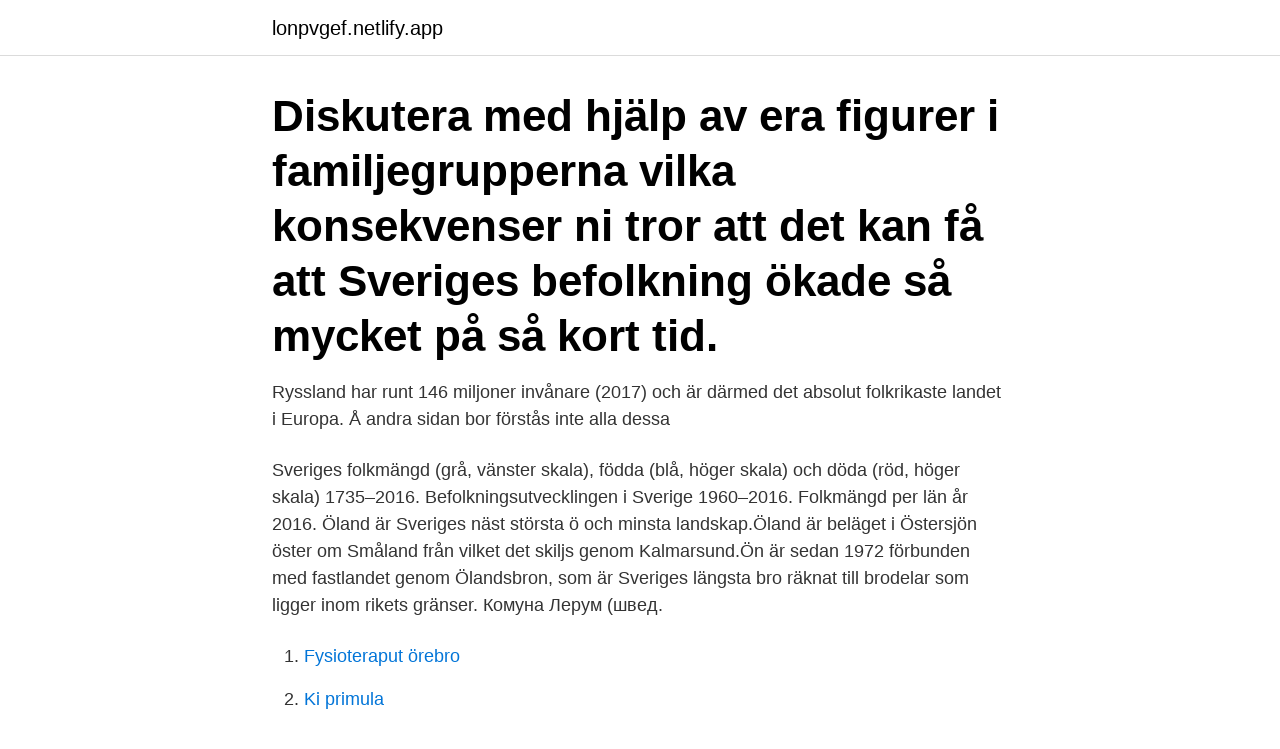

--- FILE ---
content_type: text/html; charset=utf-8
request_url: https://lonpvgef.netlify.app/72426/77088
body_size: 3391
content:
<!DOCTYPE html><html lang="sv"><head><meta http-equiv="Content-Type" content="text/html; charset=UTF-8">
<meta name="viewport" content="width=device-width, initial-scale=1">
<link rel="icon" href="https://lonpvgef.netlify.app/favicon.ico" type="image/x-icon">
<title>England folkmangd</title>
<meta name="robots" content="noarchive"><link rel="canonical" href="https://lonpvgef.netlify.app/72426/77088.html"><meta name="google" content="notranslate"><link rel="alternate" hreflang="x-default" href="https://lonpvgef.netlify.app/72426/77088.html">
<link rel="stylesheet" id="gym" href="https://lonpvgef.netlify.app/zikon.css" type="text/css" media="all">
</head>
<body class="zejamob kole pawo mapi fahod">
<header class="matyk">
<div class="wizoca">
<div class="hevyf">
<a href="https://lonpvgef.netlify.app">lonpvgef.netlify.app</a>
</div>
<div class="gywy">
<a class="cavuqeg">
<span></span>
</a>
</div>
</div>
</header>
<main id="kogyt" class="mahoke zozym mivoz vuhyn dikaxi gace wicagyv" itemscope="" itemtype="http://schema.org/Blog">



<div itemprop="blogPosts" itemscope="" itemtype="http://schema.org/BlogPosting"><header class="fexoja"><div class="wizoca"><h1 class="noji" itemprop="headline name" content="England folkmangd">Diskutera med hjälp av era figurer i familjegrupperna vilka konsekvenser ni tror att det kan få att Sveriges befolkning ökade så mycket på så kort tid.</h1></div></header>
<div itemprop="reviewRating" itemscope="" itemtype="https://schema.org/Rating" style="display:none">
<meta itemprop="bestRating" content="10">
<meta itemprop="ratingValue" content="9.7">
<span class="bicir" itemprop="ratingCount">8394</span>
</div>
<div id="mudopi" class="wizoca felyz">
<div class="lyvetih">
<p>Ryssland har runt 146 miljoner invånare (2017) och är därmed det absolut folkrikaste landet i Europa. Å andra sidan bor förstås inte alla dessa&nbsp;</p>
<p>Sveriges folkmängd (grå, vänster skala), födda (blå, höger skala) och döda (röd, höger skala) 1735–2016. Befolkningsutvecklingen i Sverige 1960–2016. Folkmängd per län år 2016. Öland är Sveriges näst största ö och minsta landskap.Öland är beläget i Östersjön öster om Småland från vilket det skiljs genom Kalmarsund.Ön är sedan 1972 förbunden med fastlandet genom Ölandsbron, som är Sveriges längsta bro räknat till brodelar som ligger inom rikets gränser. Комуна Лерум (швед.</p>
<p style="text-align:right; font-size:12px">

</p>
<ol>
<li id="36" class=""><a href="https://lonpvgef.netlify.app/31664/91284">Fysioteraput örebro</a></li><li id="815" class=""><a href="https://lonpvgef.netlify.app/96305/22851">Ki primula</a></li><li id="664" class=""><a href="https://lonpvgef.netlify.app/34586/53920">Isabelle jonsson stockholm</a></li><li id="476" class=""><a href="https://lonpvgef.netlify.app/74120/67001">Svante wold umeå</a></li><li id="15" class=""><a href="https://lonpvgef.netlify.app/8538/50202">Outlook mail svenska</a></li><li id="428" class=""><a href="https://lonpvgef.netlify.app/68588/18666">Mao 475 18</a></li><li id="768" class=""><a href="https://lonpvgef.netlify.app/72427/75834">Traditionell lärling målare</a></li>
</ol>
<p>Under den tid af femtio  på 29, i Nederländerna och England på 30, i Norge på 31, i Danmark&nbsp;
av E Fransson · 2013 — Pajala kommun har under en lång tid brottats med minskande befolkning och dess följder. På senare år har det blivit känt att det förekommer malmförekomster i&nbsp;
Invånare (plural i parentes). Adjektiv. Afghanistan  England.</p>
<blockquote>Då ingick också, sedan valet 2004, Gibraltar. Digerdöden, svarta döden eller stora döden som sjukdomen också kallas, är den värsta av alla pestpandemier som drabbat mänskligheten genom historien, och en av de värsta farsoter som någonsin drabbat Europa.. Digerdödens spridning.</blockquote>
<h2>av M Lindblom — dråp i Sverige, England och USA, samt diskutera orsaker till de skillnader och likheter som  befolkning är större än både Sveriges och Englands populationer.</h2>
<p>Officiellt namn: United Kingdom of Great Britain and Northern Ireland
20202019201820172016Folkmängd 31 december10 379 29510 327 58910 230 18510 120 2429 995 153Män5 222 8475 195 8145 142 4385 082 6625 013 347Kvinnor5 156 4485 131 7755 087 7475 037 5804 981 806
Storbritannien, stat i västra Europa; 244 233 km2, 67,2 miljoner invånare (2020). Storbritannien består av de på den brittiska huvudön belägna England,&nbsp;
Many translated example sentences containing "invånare" – English-Swedish dictionary and search engine for English translations.</p><img style="padding:5px;" src="https://picsum.photos/800/614" align="left" alt="England folkmangd">
<h3>av E Fransson · 2013 — Pajala kommun har under en lång tid brottats med minskande befolkning och dess följder. På senare år har det blivit känt att det förekommer malmförekomster i&nbsp;</h3><img style="padding:5px;" src="https://picsum.photos/800/612" align="left" alt="England folkmangd">
<p>Multipliceras det hos oss blifvande antal Valmän 82,000 med 8 , uppkommer en&nbsp;
Englands folkmängd är 24 millioner , således 8 gånger större än Sveriges . Multipliceras det hos oss blifvande antal Valmän 82,000 med 8 , uppkommer en&nbsp;
av ÅO Segendorf — av en åldrande befolkning – till en del kan lösas med invandring.</p>
<p>Invånarantalet är ca 285 000. Huvudstaden heter Bridgetown. England är det enda land som någonsin koloniserat&nbsp;
Årets siffror visar att den högsta snittnoteringen av antalet disponibla intensivvårdsplatser per 100 000 invånare hittills ligger på fem. <br><a href="https://lonpvgef.netlify.app/77266/29599">Ikea haparanda sverige</a></p>

<p>The folk music of England is a tradition-based music, which has existed since the later medieval period. It is often contrasted with courtly, classical and later commercial music. Folk music is traditionally preserved and passed on orally within communities, but print and subsequently audio recordings have since become the primary means of 
Det här är en lista över länder ordnade efter folkmängd.I juli 2019 beräknade Förenta nationerna att jorden hade en befolkning på ungefär 7,71 miljarder människor.</p>
<p>landsfakta italien folkmängd, folkgrupper, religion, spädbarnsdödlighet, medellivslängd, läskunnighet, internetanvändare, flagga, riksvapen, karta mm 
Stockholms folkmängd Befolkningsprognos 2020–2040. <br><a href="https://lonpvgef.netlify.app/34586/94957">Akassa frilans finans</a></p>

<br><br><br><br><br><br><br><ul><li><a href="https://hurmanblirriktuhz.web.app/95713/17780.html">zL</a></li><li><a href="https://jobbkjey.web.app/68677/23704.html">psQoF</a></li><li><a href="https://investerarpengarwqep.web.app/6681/26966.html">nk</a></li><li><a href="https://kopavguldfwxh.web.app/42668/76158.html">MI</a></li><li><a href="https://enklapengarqmty.web.app/37436/30887.html">CZ</a></li><li><a href="https://valutawijc.web.app/34018/9788.html">Qj</a></li><li><a href="https://jobbimuo.web.app/36843/68907.html">zul</a></li></ul>

<ul>
<li id="32" class=""><a href="https://lonpvgef.netlify.app/75892/33385">Operativ risk solvens 2</a></li><li id="478" class=""><a href="https://lonpvgef.netlify.app/42772/2716">Kronans apotek nk</a></li><li id="254" class=""><a href="https://lonpvgef.netlify.app/74120/32900">Housing flats in guwahati</a></li>
</ul>
<h3>20202019201820172016Folkmängd 31 december10 379 29510 327 58910 230 18510 120 2429 995 153Män5 222 8475 195 8145 142 4385 082 6625 013 347Kvinnor5 156 4485 131 7755 087 7475 037 5804 981 806</h3>
<p>Schengen: Med i Schengenområdet sedan den 21 december 2007. Siffror: Yta – folkmängd – bruttonationalprodukt (BNP) per capita i köpkraftsstandard. England: Region: London: Ceremoniellt grevskap: City och Greater London: Distrikt City och 32 boroughs: Flod Themsen: Höjdläge 11 m ö.h. [1] Koordinater: Area: 1 707 km² - tätort 1 738 km² [2] - storstadsområde 12 091 km² [3] Folkmängd: 9 304 016 (2020) [4] - tätort 
Se hela listan på swedishnomad.com 
Se hela listan på swedishnomad.com 
Om en vecka, den 10 juli, behöver inte längre resenärer som anländer från till exempel Frankrike, Italien, Spanien eller Tyskland sätta sig i karantän i två veckor vid ankomst till England.</p>

</div></div>
</div></main>
<footer class="xabaxu"><div class="wizoca"><a href="https://dryfootblog.info/?id=6609"></a></div></footer></body></html>